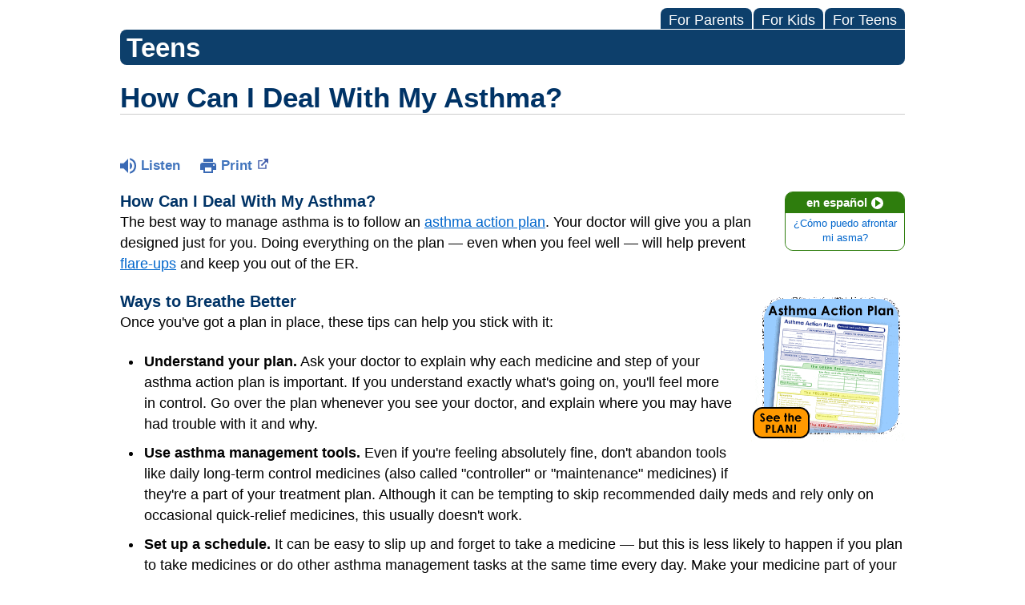

--- FILE ---
content_type: text/html;charset=UTF-8
request_url: https://kidshealth.org/Hackensack/en/teens/asthma-mgmt.html
body_size: 8754
content:
<!doctype html>
				<html lang="en">
			<head>
   <meta http-equiv="Content-Type" content="text/html; charset=UTF-8"><script type="text/javascript">
				window.rsConf = {general: {usePost: true}};
			</script><script>
			window.digitalData = window.digitalData || {};
			window.digitalData = {
					page : {
						language:'english',
						licensee:'Hackensack',
						pageType:'article',
						section:'teens',
						template:'standard',
						title:'How Can I Deal With My Asthma?'
					}
				};
			</script><script src="https://assets.adobedtm.com/60e564f16d33/ac808e2960eb/launch-9661e12d662b.min.js" async="true"></script><script>
					const vimeoDNT = 0; 
				</script>
   <!--Start Ceros Tags-->
   <meta name="kh:pageDescription" content="Asthma is more common these days than it used to be. The good news is it's also a lot easier to manage and control.">
   <meta name="kh:pageKeywords" content="asthma, asma, assmah, teens, adolescents, teen, dealing with asthma, exercise-induced asthma, restrictions, sports and asthma, breathing problems, inhalers, peak flow meters, should teens with asthma exercise, spacers, bronchodilators, smoking, secondhand smoke, asthma management plan, asthma medications, dealing with chronic illnesses, asthma triggers and flares, lung function, talking to the doctor, can't breathe, cant breath, i can't breathe">
   <meta name="kh:pageTitle" content="How Can I Deal With My Asthma?">
   <!--End Ceros Tags-->
   <meta name="description" content="Asthma is more common these days than it used to be. The good news is it's also a lot easier to manage and control.">
   <meta name="robots" content="NOODP">
   <meta name="keywords" content="asthma, asma, assmah, teens, adolescents, teen, dealing with asthma, exercise-induced asthma, restrictions, sports and asthma, breathing problems, inhalers, peak flow meters, should teens with asthma exercise, spacers, bronchodilators, smoking, secondhand smoke, asthma management plan, asthma medications, dealing with chronic illnesses, asthma triggers and flares, lung function, talking to the doctor, can't breathe, cant breath, i can't breathe">
   <meta name="published_date" content="07/17/2025">
   <meta name="notify" content="n">
   <meta name="section" content="teens">
   <meta name="language" content="english">
   <meta name="wrapper_type" content="prePost">
   <meta name="kh_content_type" content="article">
   <meta name="fusionDataSource" content="none">
   <meta name="kh_language" content="english">
   <meta name="kh_section" content="teens">
   <meta name="kh_licensee" content="Hackensack">
   <meta name="viewport" content="width=device-width, initial-scale=1.0, maximum-scale=3.0, user-scalable=yes">
   <meta name="site" content="LICENSEE">
   <link rel="canonical" href="https://kidshealth.org/en/teens/asthma-mgmt.html">
   <link type="text/css" rel="stylesheet" href="/misc/css/reset.css">
   <!--common_templates.xsl-->
   <link type="text/css" rel="stylesheet" href="/misc/css/n00/n00_khcontent_style.css?ts=09:28:26.476-05:00">
   <link type="text/css" rel="stylesheet" href="/misc/css/n00/n00_naked.css?ts=09:28:26.476-05:00">
   <link type="text/css" rel="stylesheet" href="/misc/css/n00/n00_MoTTBox.css?ts=09:28:26.476-05:00">
   <link type="text/css" rel="stylesheet" href="/misc/css/n00/nitro-main.css?ts=09:28:26.476-05:00">
   <link type="text/css" rel="stylesheet" href="/misc/css/n00/n00_art.css?ts=09:28:26.476-05:00">
   <link rel="stylesheet" type="text/css" href="/misc/css/n00/n00_video.css?ts=09:28:26.476-05:00">
   <link type="text/css" rel="stylesheet" href="/licensees/css/style.css">
   <link rel="shortcut icon" href="/images/licensees/favicon.ico">
   <link type="text/css" rel="stylesheet" href="/misc/css/customRS.css">
   <!--[if lte IE 9]>
            <style type="text/css">#categoryHeaderDefaultTeens h1, #categoryHeaderDefaultParents h1, #categoryHeaderDefaultKids h1 { background: url(/images/transparencies/20_black.png) !important;filter: none !important; } </style>
            <![endif]--><!--[if IE 6]>
					<link rel="stylesheet" type="text/css" href="/misc/css/IE6Styles.css" />
				<![endif]--><!--[if IE 7]>
					<link rel="stylesheet" type="text/css" href="/misc/css/IE7Styles.css" />
				<![endif]--><!--[if IE 6]>
					<link rel="stylesheet" type="text/css" href="/misc/css/moreResourcesStylesIE6.css" />
					<![endif]--><!--[if IE 7]>
					<link rel="stylesheet" type="text/css" href="/misc/css/moreResourcesStylesIE7.css" />
					<![endif]--><!--[if IE 6]>
		<link rel="stylesheet" type="text/css" href="/licensees/standard_licensee/css/moreResourcesLicOverrideIE6.css" />
		<![endif]--><!--[if IE 7]>
		<link rel="stylesheet" type="text/css" href="/licensees/standard_licensee/css/moreResourcesLicOverrideIE7.css" />
		<![endif]--><script>
									KHAdLanguage ="en";
									KHAdSection ="teen";
									KHAdCat ="alf_en_teens_asthma-center_treatment_";
									KHAdSubCat = "alf_en_teens_asthma-center_treatment_";
									KHAdTitle ="howcanidealwithmyasthma";
									KHCD = ""; // clinical designation aspect
									KHPCD = ""; // primary clinical designation aspect
									KHAge = ""; // age aspect
									KHGenre = ""; // genre aspect
									KHPCAFull = "pca_en_teens_"; // full gam tag for aspects
									licName = " - Hackensack Meridian Health";
								</script>
   <!--
									gamtags:-
									KHCD: 
									KHPCD: 
									KHAge: 
									KHGenre: 
									Language: en
									Section: teen
									Category: alf_en_teens_asthma-center_treatment_
									Title: howcanidealwithmyasthma
									Full (PCA) Tag: pca_en_teens_--><script src="/misc/javascript/includes/jquery-3.2.1.min.js"> </script><script src="/misc/javascript/includes/jquery.easy-autocomplete.js"> </script><script src="/misc/javascript/srvr/server_month_year.js"> </script><script src="/misc/javascript/kh_headJS_common.js"> </script><script src="/misc/javascript/kh_headJS_desktop.js"> </script>
		

		
	<script>
			var localPrefix = "";
			
		</script><script>
			// comment
			$(document).ready(function() {
			
				var dataSource = '%22typeahead'+$('meta[name="fusionDataSource"]').attr('content')+'ds%22'; // new

				var options = {
					url: function(phrase) {
						if (phrase !== "") {
							thePhrase = phrase;
							return localPrefix+"/suggest?fq=_lw_data_source_s:("+dataSource+")&q="+phrase+"&rows=20&wt=json&omitHeader=true";
						} else {
							return localPrefix+"/suggest?fq=_lw_data_source_s:("+dataSource+")&q=empty&rows=1&wt=json&omitHeader=true";
						}
					},
					requestDelay: 300,
					listLocation: function(data) {
						return data.response.docs;			
					},
					getValue: function(element) {
						if(KHAdLanguage==='en') { 
							var suggLang = 'english';
							}
						else {
							var suggLang = 'spanish';
							}
					
						if(element.kh_language_s===suggLang) {
							return element.kh_value[0];
						}
						else {
							return '';
						}
					},
					list: {
						match: {
							enabled: true
						}
					},
					ajaxSettings: {
						dataType: "json",
						data: {
							dataType: "json"
						}
					},
			
				list: {
					sort: {
						enabled: true
					},
					match: {
						enabled: true
					},
					onClickEvent: function() {
						$('form#searchform').submit();
					},
					onKeyEnterEvent: function() {
						$('form#searchform').submit();
					},
					showAnimation: {
						type: "fade", //normal|slide|fade
						time: 400,
						callback: function() {}
					},
					hideAnimation: {
						type: "slide", //normal|slide|fade
						time: 400,
						callback: function() {}
					},
				},
			};
			
			$("#q").easyAutocomplete(options);
		});
		</script><title>How Can I Deal With My Asthma? (for Teens) - Hackensack Meridian Health</title>
</head><body id="licensee" onload="" class="mouseUser"><!--googleoff:all--><!--[if lte IE 6]><script src="/misc/javascript/ie6Warn/warning2.js"></script><script>window.onload=function(){e("/misc/javascript/ie6Warn/")}</script><![endif]-->
   <div id="skipnavigation"><a id="skippy" class="accessible" href="#thelou">[Skip to Content]</a></div>
		

		
	
		
		<!-- If we have main navigation separated then it will reside here -->
		
	
		

    	
	
   <div id="mainContentContainer" class="kh-article-page">
      <header>
         <div id="rsSearchBrowse">
            <div id="rsBrowse" role="navigation">
               <ul id="licTabs" class="kh-english">
                  <li id="licTabParents" class="licTabWasActive"><button href="javascript:void(0);" onclick="licTabSwitcher('Parents');" id="licTabParentsButton" aria-expanded="false">For Parents</button><div id="licNavParentsLinks" style="display: none">
                        <div class="licNavRow3">
                           <div class="licNavRow3Col1">
                              <ul>
                                 <li><a href="/Hackensack/en/Parents/">Parents Home
                                       </a></li>
                                 <li lang="es"><a href="/Hackensack/es/Parents/">
                                       Para Padres</a></li>
                                 <li><a href="/Hackensack/en/parents/center/az-dictionary.html">A to Z Dictionary</a></li>
                                 <li><a href="/Hackensack/en/parents/center/allergies-center.html">Allergy Center</a></li>
                                 <li><a href="/Hackensack/en/parents/center/asthma-center.html">Asthma</a></li>
                                 <li><a href="/Hackensack/en/parents/center/cancer-center.html">Cancer</a></li>
                                 <li><a href="/Hackensack/en/parents/center/diabetes-center.html">Diabetes</a></li>
                                 <li><a href="/Hackensack/en/parents/medical">Diseases &amp; Conditions</a></li>
                                 <li><a href="/Hackensack/en/parents/system">Doctors &amp; Hospitals</a></li>
                                 <li><a href="/Hackensack/en/parents/emotions">Emotions &amp; Behavior</a></li>
                                 <li><a href="/Hackensack/en/parents/firstaid-safe">First Aid &amp; Safety</a></li>
                                 <li><a href="/Hackensack/en/parents/center/flu-center.html">Flu (Influenza)</a></li>
                                 <li><a href="/Hackensack/en/parents/center/foodallergies-center.html">Food Allergies</a></li>
                                 <li><a href="/Hackensack/en/parents/general">General Health</a></li>
                                 <li><a href="/Hackensack/en/parents/growth">Growth &amp; Development</a></li>
                                 <li><a href="/Hackensack/en/parents/center/heart-health-center.html">Heart Health &amp; Conditions</a></li>
                                 <li><a href="/Hackensack/en/parents/center/homework-help.html">Homework Help Center</a></li>
                                 <li><a href="/Hackensack/en/parents/infections">Infections</a></li>
                                 <li><a href="/Hackensack/en/parents/center/newborn-center.html">Newborn Care</a></li>
                                 <li><a href="/Hackensack/en/parents/center/fitness-nutrition-center.html">Nutrition &amp; Fitness</a></li>
                                 <li><a href="/Hackensack/en/parents/center/play-learn.html">Play &amp; Learn</a></li>
                                 <li><a href="/Hackensack/en/parents/center/pregnancy-center.html">Pregnancy Center</a></li>
                                 <li><a href="/Hackensack/en/parents/center/preventing-premature-birth.html">Preventing Premature Birth</a></li>
                                 <li><a href="/Hackensack/en/parents/question">Q&amp;A</a></li>
                                 <li><a href="/Hackensack/en/parents/positive">School &amp; Family Life</a></li>
                                 <li><a href="/Hackensack/en/parents/center/sports-center.html">Sports Medicine</a></li>
                              </ul>
                           </div>
                           <div class="clear"> </div>
                        </div>
                     </div>
                  </li>
                  <li id="licTabKids" class="licTabWasActive"><button href="javascript:void(0);" onclick="licTabSwitcher('Kids');" id="licTabKidsButton" aria-expanded="false">For Kids</button><div id="licNavKidsLinks" style="display: none">
                        <div class="licNavRow3">
                           <div class="licNavRow3Col1">
                              <ul>
                                 <li><a href="/Hackensack/en/Kids/">Kids Home
                                       </a></li>
                                 <li lang="es"><a href="/Hackensack/es/Kids/">
                                       Para Niños</a></li>
                                 <li><a href="/Hackensack/en/kids/center/asthma-center.html">Asthma</a></li>
                                 <li><a href="/Hackensack/en/kids/center/cancer-center.html">Cancer</a></li>
                                 <li><a href="/Hackensack/en/kids/center/diabetes-center.html">Diabetes</a></li>
                                 <li><a href="/Hackensack/en/kids/feeling">Feelings</a></li>
                                 <li><a href="/Hackensack/en/kids/feel-better">Getting Help</a></li>
                                 <li><a href="/Hackensack/en/kids/health-problems">Health Problems</a></li>
                                 <li><a href="/Hackensack/en/kids/the-heart">Heart Center</a></li>
                                 <li><a href="/Hackensack/en/kids/center/homework.html">Homework Help</a></li>
                                 <li><a href="/Hackensack/en/kids/center/htbw-main-page.html">How the Body Works</a></li>
                                 <li><a href="/Hackensack/en/kids/ill-injure">Illnesses &amp; Injuries</a></li>
                                 <li><a href="/Hackensack/en/kids/center/fitness-nutrition-center.html">Nutrition &amp; Fitness</a></li>
                                 <li><a href="/Hackensack/en/kids/grow">Puberty &amp; Growing Up</a></li>
                                 <li><a href="/Hackensack/en/kids/talk">Q&amp;A</a></li>
                                 <li><a href="/Hackensack/en/kids/recipes">Recipes &amp; Cooking</a></li>
                                 <li><a href="/Hackensack/en/kids/stay-healthy">Staying Healthy</a></li>
                                 <li><a href="/Hackensack/en/kids/stay-safe">Staying Safe</a></li>
                                 <li><a href="/Hackensack/en/kids/center/relax-center.html">Stress &amp; Coping</a></li>
                                 <li><a href="/Hackensack/en/kids/videos">Videos</a></li>
                              </ul>
                           </div>
                           <div class="clear"> </div>
                        </div>
                     </div>
                  </li>
                  <li id="licTabTeens" class="licTabWasActive"><button href="javascript:void(0);" onclick="licTabSwitcher('Teens');" id="licTabTeensButton" aria-expanded="false">For Teens</button><div id="licNavTeensLinks" style="display: none">
                        <div class="licNavRow3">
                           <div class="licNavRow3Col1">
                              <ul>
                                 <li><a href="/Hackensack/en/Teens/">Teens Home
                                       </a></li>
                                 <li lang="es"><a href="/Hackensack/es/Teens/">
                                       Para Adolescentes</a></li>
                                 <li><a href="/Hackensack/en/teens/center/asthma-center.html">Asthma</a></li>
                                 <li><a href="/Hackensack/en/teens/center/best-self-center.html">Be Your Best Self</a></li>
                                 <li><a href="/Hackensack/en/teens/your-body">Body &amp; Skin Care</a></li>
                                 <li><a href="/Hackensack/en/teens/center/cancer-center.html">Cancer</a></li>
                                 <li><a href="/Hackensack/en/teens/center/diabetes-center.html">Diabetes</a></li>
                                 <li><a href="/Hackensack/en/teens/diseases-conditions">Diseases &amp; Conditions</a></li>
                                 <li><a href="/Hackensack/en/teens/drug-alcohol">Drugs &amp; Alcohol</a></li>
                                 <li><a href="/Hackensack/en/teens/center/flu-center.html">Flu (Influenza)</a></li>
                                 <li><a href="/Hackensack/en/teens/center/homework-help.html">Homework Help</a></li>
                                 <li><a href="/Hackensack/en/teens/infections">Infections</a></li>
                                 <li><a href="/Hackensack/en/teens/center/weight-management.html">Managing Your Weight</a></li>
                                 <li><a href="/Hackensack/en/teens/center/medical-care-center.html">Medical Care 101</a></li>
                                 <li><a href="/Hackensack/en/teens/your-mind">Mental Health</a></li>
                                 <li><a href="/Hackensack/en/teens/center/fitness-nutrition-center.html">Nutrition &amp; Fitness</a></li>
                                 <li><a href="/Hackensack/en/teens/expert">Q&amp;A</a></li>
                                 <li><a href="/Hackensack/en/teens/safety">Safety &amp; First Aid</a></li>
                                 <li><a href="/Hackensack/en/teens/school-jobs">School, Jobs, &amp; Friends</a></li>
                                 <li><a href="/Hackensack/en/teens/sexual-health">Sexual Health</a></li>
                                 <li><a href="/Hackensack/en/teens/center/sports-center.html">Sports Medicine</a></li>
                                 <li><a href="/Hackensack/en/teens/center/stress-center.html">Stress &amp; Coping</a></li>
                              </ul>
                           </div>
                           <div class="clear"> </div>
                        </div>
                     </div>
                  </li>
               </ul>
            </div>
            <div id="rsSearch">
               <div id="rsSectionLabel">teens</div> </div>
         </div>
      <script>NS_CSM_td=841308786;NS_CSM_pd=275116665;NS_CSM_u="/clm10";NS_CSM_col="AAAAAAXYMr6ZR5sqiEnS/HFu7ffwohUH6IP0IMEL1ZNEVxgEVhMKbRRXi+YcT+eszqN5fUU=";</script><script type="text/javascript">function sendTimingInfoInit(){setTimeout(sendTimingInfo,0)}function sendTimingInfo(){var wp=window.performance;if(wp){var c1,c2,t;c1=wp.timing;if(c1){var cm={};cm.ns=c1.navigationStart;if((t=c1.unloadEventStart)>0)cm.us=t;if((t=c1.unloadEventEnd)>0)cm.ue=t;if((t=c1.redirectStart)>0)cm.rs=t;if((t=c1.redirectEnd)>0)cm.re=t;cm.fs=c1.fetchStart;cm.dls=c1.domainLookupStart;cm.dle=c1.domainLookupEnd;cm.cs=c1.connectStart;cm.ce=c1.connectEnd;if((t=c1.secureConnectionStart)>0)cm.scs=t;cm.rqs=c1.requestStart;cm.rss=c1.responseStart;cm.rse=c1.responseEnd;cm.dl=c1.domLoading;cm.di=c1.domInteractive;cm.dcls=c1.domContentLoadedEventStart;cm.dcle=c1.domContentLoadedEventEnd;cm.dc=c1.domComplete;if((t=c1.loadEventStart)>0)cm.ls=t;if((t=c1.loadEventEnd)>0)cm.le=t;cm.tid=NS_CSM_td;cm.pid=NS_CSM_pd;cm.ac=NS_CSM_col;var xhttp=new XMLHttpRequest();if(xhttp){var JSON=JSON||{};JSON.stringify=JSON.stringify||function(ob){var t=typeof(ob);if(t!="object"||ob===null){if(t=="string")ob='"'+ob+'"';return String(ob);}else{var n,v,json=[],arr=(ob&&ob.constructor==Array);for(n in ob){v=ob[n];t=typeof(v);if(t=="string")v='"'+v+'"';else if(t=="object"&&v!==null)v=JSON.stringify(v);json.push((arr?"":'"'+n+'":')+String(v));}return(arr?"[":"{")+String(json)+(arr?"]":"}");}};xhttp.open("POST",NS_CSM_u,true);xhttp.send(JSON.stringify(cm));}}}}if(window.addEventListener)window.addEventListener("load",sendTimingInfoInit,false);else if(window.attachEvent)window.attachEvent("onload",sendTimingInfoInit);else window.onload=sendTimingInfoInit;</script></header>
      <div id="thelou" tabindex="-1"> </div><main id="khLicMain" aria-label="KidsHealth Library">
      <div id="khContentHeading" class="ar licH">
         <h1>How Can I Deal With My Asthma?</h1>
      </div>
      <div class="clearBox">&#160;</div>
      <div id="khcontent">
         <div id="xp1"> </div><br clear="all" style="width: 0; height: 0; line-height: 0; font-size: 0;"><div id="khcontent_article" lang="en-us">
            <div id="NavigatePage1">
               <div id="whichRead_1"><span class="ISI_MESSAGE"><!--									
										The following article is brought to you by HackensackMeridianHealth.
									--></span><div id="kh_topButts">
                     <div class="rs_skip rs_skip_en rsbtn_kidshealth rs_preserve" id="readspeaker_button1"><script>
							var theRSURL = (escape(document.location.href));
							var rsAudioTitle = document.title.replace(/ |\'|\?/g,"_");
							var whichReadPage = 1;
							
									var doesItGotFlash = '';
								
							makeTheRSLinkEN();
							var readSpeakerDownloadLink = "//app-na.readspeaker.com/cgi-bin/rsent?customerid=5202&amp;lang=en_us&amp;voice=Kate&amp;speed=100&amp;readid=khcontent_article&amp;url="+theRSURL+"&amp;audiofilename=KidsHealth_"+rsAudioTitle+"";
						</script></div><a id="kh_topPFV" class="rs_skip rs_preserve" href="/Hackensack/en/teens/asthma-mgmt.html?view=ptr" rel="nofollow" onclick="printWindow(this.href); return false;" title="This link will open in a new window.">Print<span class="newWindowIcon_leftSpace"> </span></a></div>
                  <!--googleoff:all-->
                  <div id="languagePairLink" class="rs_skip"><a href="/Hackensack/es/teens/asthma-mgmt.html"><span class="pairedURLHead" lang="es">en español<img src="/images/n00/icons/langPairArrow.svg" alt=""></span><span class="pairedURLBody" lang="es">¿Cómo puedo afrontar mi asma?</span></a></div>
                  <!--googleon:all--><div class="rte-image"><!--<sly data-sly-test.buttonBorder="khb-noborder"></sly> --><h3>How Can I Deal With My Asthma?</h3><p>The best way to manage asthma is to follow an <a href="/Hackensack/en/teens/a-action-plan.html">asthma action plan</a>. Your doctor will give you a plan designed just for you. Doing everything on the plan — even when you feel well — will help prevent <a href="/Hackensack/en/teens/asthma-flare-up.html">flare-ups</a> and keep you out of the ER.</p><p><a target="_blank" href="/Hackensack/en/teens/action-plan-sheet.html"><img class="right" src="/content/dam/kidshealth/en/buttons/asthmaActionPlan_enBT.gif" alt="Asthma Action Plan" /></a></p><h3>Ways to Breathe Better</h3><p>Once you've got a plan in place, these tips can help you stick with it:</p><ul class="kh_longline_list"><li><strong>Understand your plan.</strong> Ask your doctor to explain why each medicine and step of your asthma action plan is important. If you understand exactly what's going on, you'll feel more in control. Go over the plan whenever you see your doctor, and explain where you may have had trouble with it and why.</li><li><strong>Use asthma management tools.</strong> Even if you're feeling absolutely fine, don't abandon tools like daily long-term control medicines (also called "controller" or "maintenance" medicines) if they're a part of your treatment plan. Although it can be tempting to skip recommended daily meds and rely only on occasional quick-relief medicines, this usually doesn't work.</li><li><strong>Set up a schedule.</strong> It can be easy to slip up and forget to take a medicine — but this is less likely to happen if you plan to take medicines or do other asthma management tasks at the same time every day. Make your medicine part of your daily routine, like brushing your teeth.</li><li><strong>Don't smoke.</strong>&nbsp;Talk to your parent or a doctor about how to quit if you smoke. If your friends smoke, don't stand nearby when they light up because <a href="/Hackensack/en/teens/secondhand-smoke.html">secondhand smoke</a> is a common trigger of asthma attacks. If someone in your family smokes, talk with him or her about quitting.</li><li><strong>Control your environment.</strong> Environmental triggers, such as dust mites and pet dander, can be hazardous if you have asthma. If you have pets, keep Fido or Fluffy out of your room. Also, try to keep your room dust free by cleaning it regularly, and talk to your doctor about using special mattress and pillow covers.</li><li><strong>Get a flu shot every year.</strong> Health officials recommend that all kids and teens get a <a href="/Hackensack/en/teens/flu-shot.html">flu shot</a>. Flu shots are particularly important for people with asthma. When someone with asthma catches the flu, he or she has a higher chance of developing a more serious illness.</li><li><strong>Find a sport or activity that works for you.</strong> Some <a href="/Hackensack/en/teens/asthma-sports.html">sports</a>, such as swimming and baseball, are less likely to trigger asthma flare-ups. But many athletes have found that with proper training and medicine, they can play any sport they want — even endurance or <a class="kh_anchor">cold-weather sports</a>. Sports can boost your mood, and that's a great help for those times when you may feel frustrated about having asthma.</li></ul><p>Using a management plan to deal with asthma is good for more than your health. Getting used to following an asthma action plan can give you the discipline to stick with a plan and succeed in other areas of life as well.</p></div>
                  <div id="reviewerBox">
                     <div id="reviewedBy">Medically reviewed by: Elana Pearl Ben-Joseph, MD</div>
                     <div id="reviewedDate">Date reviewed: May 2017</div>
                  </div><span class="ISI_MESSAGE"><!--Thank you for listening to this KidsHealth audio cast. The information you heard, is for educational purposes only. If you need medical advice, diagnoses, or treatment, consult your doctor. This audio cast is Copyrighted by KidsHealth. All rights are reserved.--></span></div>
            </div>
         </div>
      </div>
      <!--googleoff:all-->
      <div id="relatedBoxParents" class="t1 ">
         <div id="navTabs">
            <ul id="navTabsPKT" role="tablist" aria-labelledby="moreOnThisTopicHeader">
               <li role="presentation" class="current" id="PKTtabTeens"><button class="PKTJSTButton" role="tab" id="teens_tab" aria-controls="relatedArticlesListTeens" aria-selected="true" tabindex="0"><span>for Teens</span></button></li>
            </ul>
         </div>
         <div id="mainBar"> </div>
         <div id="mrLinks">
            <h2 id="moreOnThisTopicHeader">MORE ON THIS TOPIC</h2>
            <ul id="relatedArticlesListTeens" role="tabpanel" aria-labelledby="teens_tab">
               <li><a href="/Hackensack/en/teens/center/asthma-center.html">Asthma (Topic Center)</a></li>
               <li><a href="/Hackensack/en/teens/asthma-homes.html">Asthma-Safe Homes</a></li>
               <li><a href="/Hackensack/en/teens/asthma-triggers.html">Dealing With Asthma Triggers</a></li>
               <li><a href="/Hackensack/en/teens/weather-asthma.html">Can the Weather Affect Asthma?</a></li>
               <li><a href="/Hackensack/en/teens/asthma-flare-up.html">Dealing With an Asthma Flare-Up</a></li>
               <li><a href="/Hackensack/en/teens/asthma.html">Asthma</a></li> </ul>
         </div>
         <div id="boxBreaker"> </div>
         <div id="zeroTester"> </div>
         <div id="relatedButtonsHolder">
            <div id="relatedButtonsBoth">
               <ul>
                  <li id="relatedPrinterButton"><a href="/Hackensack/en/teens/asthma-mgmt.html?view=ptr" rel="nofollow" onclick="printWindow(this.href); return false;" title="This link will open in a new window.">Print<span class="newWindowIcon_leftSpace"> </span></a></li>
                  <li id="relatedEmailFriendButton"><a rel="nofollow" href="/Hackensack/en/teens/asthma-mgmt.html?view=emailto" target="_blank" title="This link will open in a new window.">Send to a Friend<span class="newWindowIcon_leftSpace"> </span></a></li>
               </ul>
            </div>
         </div><br clear="all"></div><br clear="all"><script>window.onload=setVars('');PKTChoose(0,0,6,0);</script></main>
      <footer>
         <div id="kh_lic_footer">
            <nav aria-label="Content info">
               <ul id="kh_lic_footer_links">
                  <li><a href="/Hackensack/en/teens/editorial-policy-licensee.html">Editorial Policy</a></li>
                  <li><a href="/Hackensack/en/teens/policy-licensees.html">KidsHealth Privacy Policy &amp; Terms of Use</a></li>
                  <li><a href="/Hackensack/en/teens/copyright.html">Copyright</a></li>
               </ul>
            </nav>
            <div id="kh_lic_footer_legalease">
               <p><img lang="en" alt="A TeensHealth Education Partner" src="/images/n00/logos/THeduPartner3.svg">
                  Note: All information is for educational purposes only. For specific medical advice,
                  diagnoses, and treatment, consult your doctor.
                  </p>
               <p>&#169;&#160;1995-<script>document.write(KHcopyDate);</script> The Nemours Foundation. KidsHealth&#174; is a registered trademark of The Nemours Foundation. All rights reserved.</p>
               <div class="imageDisclaimer">
                  <p>
                     Images sourced by The Nemours Foundation and Getty Images.
                     </p>
               </div>
            </div>
         </div>
      </footer>
   </div>
		

		
	<script src="/misc/javascript/n00/nitro-main.js"></script><script src="/misc/javascript/n00/n00_art.js"></script><script src="/misc/javascript/kh_footJS_common.js"> </script><script src="/misc/javascript/kh_footJS_desktop.js"> </script><script>


			var kidsHealthSearchHandler = "/Hackensack/en/teens/"; // KidsHealth custom search handler
			var kidsHealthLicID = "508";
		</script><script>
			function downloadJSAtOnload(deferredScriptPath) {
				var element = document.createElement('script');
				element.src = deferredScriptPath;
				document.body.appendChild(element);
			}
			if (window.addEventListener) {
				window.addEventListener('load', downloadJSAtOnload('/misc/javascript/kh_deferredJS.js'), false);
			}
			else if (window.attachEvent) {
				window.attachEvent('onload', downloadJSAtOnload('/misc/javascript/kh_deferredJS.js'), false);
			}
			else {
				window.onload = downloadJSAtOnload('/misc/javascript/kh_deferredJS.js');
			}
		</script><script>
			textSizer('1');
		</script><script>
				// Define variables for ReadSpeaker
				theRSURL = (escape(document.location.href));
				rsAudioTitle = document.title.replace(/ |\'|\?/g,"_");
				RSLanguage="en_us";</script><script src="//f1-na.readspeaker.com/script/5202/ReadSpeaker.js?pids=embhl"> </script><div id="ariaAnnouncements" aria-live="polite" tabindex="-1" style="visibility: hidden; width: 1px; height: 1px;"> </div>
   <!--googleon:all--></body></html>

--- FILE ---
content_type: text/css
request_url: https://kidshealth.org/misc/css/n00/n00_khcontent_style.css?ts=09:28:26.476-05:00
body_size: 3775
content:
html {
	font-size: 62.5%;
}
body {
	font-family: Helvetica, Arial, sans-serif;
	line-height: 1.5;
}
/* Links */
#khcontent a {
	color: #06c;
	text-decoration: underline;
	cursor: pointer;
}

#khcontent a:hover, #khcontent a:focus {
	text-decoration: none;
}

#khcontent a.kh_anchor, #khcontent a.kh_anchor:hover, #khcontent a.kh_anchor:focus {
	color: initial;
	text-decoration: none;
	cursor: text;
}

p.kh-btn-general a.kh_anchor {
	display: none !important;
}

#languagePairLink a {
	float: right;
	width: 15rem;
	text-align: left !important;
	margin-left: 1rem;
	margin-bottom: 1rem;
	border-radius: 10px;
	font-size: 1rem;
	display: block;/* margin-top: 60px */
	border: 1px solid #2e7d0d;
	color: #06c !important;
	text-decoration: none;
}

#languagePairLink a span.pairedURLHead {
	display: block;
	border-radius: 8px 8px 0 0;
	padding: 5px 0 6px 0;
	background: #2e7d0d;
	font-weight: bold;
	word-wrap: break-word;
	color: #fff;
	text-align: center;
	line-height: 15px;
	font-size: 1.5rem;
}

#languagePairLink a img {
	margin-left: 5px;
	margin-bottom: -3px;
}

#languagePairLink a span.pairedURLBody {
	padding: 4px 8px 6px 8px !important;
	background: #fff;
	display: block;
	border-radius: 0 0 10px 10px;
	text-decoration: none !important;
	font-size: 1.25rem;
	text-align: center;
}

#languagePairLink a span.pairedURLHead:hover {
	background: #26650b;
}

#languagePairLink a:hover {
	text-decoration: underline;
}

/* Headings */
#khContentHeading h1 {
	font-size: 3.5rem;
	border-bottom: 1px solid #ccc !important;
	width: 100%;
	display: block;
	margin-top: 2rem;
	margin-bottom: 1rem;
	color: #036;
	line-height: 1.175 !important;
}

#khcontent h2, #khcontent h3, #khcontent h4, #khcontent h5 {
	color: #036;
	line-height: 1.25;
}

#khcontent h2 {
	font-size: 3rem;
}

#khcontent h3 {
	font-size: 2rem;
}

#khcontent h4 {
	font-size: 1.8rem;
} 

#khcontent h5 {
	font-size: 1.8rem;
}

/* Content */
#khcontent {
	line-height: 1.5 !important;
	font-size: 1.75rem;
	font-weight: 100;
	text-align: left;
}

#khcontent p {
	line-height: 1.5 !important;
	margin-bottom: 2.25rem;
	font-size: 1.75rem;
	font-weight: 100;
}

#khcontent ul, #khcontent ol {
	font-size: 1.75rem;
	margin-left: 2.75rem !important;
	margin-bottom: 2.25rem !important;
	font-weight: 100;
    padding-left: 0 !important;
}

#khcontent ol {
	list-style-type: decimal;
}

#khcontent ol li ol {
	list-style-type: lower-alpha;
}

#khcontent ol li ol li ol {
	list-style-type: lower-roman;
}

#khcontent ul {
	list-style-type: disc;
}

#khcontent ul li, #khcontent ol li {
	padding-left: 0.25rem;
}

#khcontent ul li ul {
	list-style-type: circle;
	margin-top: 1rem !important;
	margin-bottom: 0 !important;
}

#khcontent ul li ul li ul {
	list-style-type: square;
}

#khcontent ul.kh_longline_list li, #khcontent ol.kh_longline_list li {
	margin-bottom: 1rem;
}



#khcontent img.right {
	float: right;
	margin-left: 1rem;
	margin-bottom: 1rem;
}

#khcontent img.left {
	float: left;
	margin-right: 1rem;
	margin-bottom: 1rem;
}

#khcontent_article {
	position: relative;
}

#khcontent_article strong {
	font-weight: 600;
}

/* Videos etc */
.kh-video-player {
	margin: 2.5rem 0 3rem 0;
}

/* xTras */

#reviewerBox {
	font-size: 1.75rem;
}



#subCatBox {
	background: #ebeff3;
	padding: .5rem;
	border: 1px solid #ccc;
	border-radius: 6px;
	margin-top: 2rem;
}

button#subCatHeaderLink {
	background: transparent;
	color: #3963af;
	font-size: 1.8rem;
	cursor: pointer;
	position: relative;
	padding-left: 2rem;
	border: 0 none;
	width: 100%;
	text-align: left;
}

button#subCatHeaderLink.subCatClosed:before {
	content: '\25b6\FE0E';
	position: absolute;
	display: inline-block;
	padding-right: .5rem;
	font-size: 1.25rem;
	left: 3px;
	top: 2px;
}

button#subCatHeaderLink.subCatOpen:before {
	content: '\25bC\FE0E';
	position: absolute;
	display: inline-block;
	padding-right: 0.5rem;
	font-size: 1.25rem;
	left: 3px;
	top: 3px;

}

ul#subCatLinks {
	font-size: 1rem;
	list-style-type: disc;
	margin-left: 4.25rem;
	margin-top: 1rem;
	color: #06c;

}

ul#subCatLinks li {
	margin-bottom: 1rem;
	font-size: 1.5rem
}

ul#subCatLinks li a {
	color: #06c;
	text-decoration: none;
}

ul#subCatLinks li a:hover, ul#subCatLinks li a:focus {
	text-decoration: underline;
}

ul#subCatLinks li img {
	display: none;
}

/* Search Results */

#kh_content #kh_searched_for {
	font-size: 2rem;
	font-weight: 100;
}

#kh_searched_for span.boldText {
	font-weight: 400;
}

#kh_search_results {
	font-size: 1.75rem;
}

#lic_search_results a {
	text-decoration: none;
	color: #06c;	
}

#lic_search_results a:hover, #lic_search_results a:focus {
	text-decoration: underline;
}

div.pagination {
	display: flex;
	justify-content: space-between;
	margin: 2rem 0;
}

div.pagination .paginationCount {

}

div.pagination .previous {
	background: initial;
}

div.pagination .previous:before {
	content: '\25c2\FE0E';
	color: #06c;
	padding-right: .5rem;
}

div.pagination .paginationCount {

}

div.pagination .next {
	background: initial;
}

div.pagination .next:after {
	content: '\25b8\FE0E';
	color: #06c;
	padding-left: .5rem;
}

ul#searchResults {
	list-style-type: none;
	margin: 0;
	padding: 0;
}

ul#searchResults li {
	margin-bottom: 2rem;
}

ul#searchResults li h2 {
	line-height: 1.4;
	padding: 0;
	margin: 0;
	line-height: 0;
}

ul#searchResults li h2 a {
	font-size: 2rem;
	line-height: 1.25;
	display: inline-block;
	amargin-bottom: -1rem !important;
	margin-right: .75rem;
	
}

ul#searchResults li h2 span {
	font-size: 1.5rem;
	font-weight: 100;
	line-height: 1.25;
	display: inline-block;
}

ul#searchResults li br.importantBR {
	display: none;
}

ul#searchResults li p {
	
}



/* Categories */
#khcontent_category {
	position: relative;
}
button.medicationsExpand, button.medicationsExpanded {
	background: #fff;
	color: #06c;
	font-size: 1.8rem;
	font-weight: bold;
	cursor: pointer;
	margin-left: 3rem;
	text-align: left;
	border: 0 none;
	line-height: 1.2;
	margin-top: 0 !important;
}

button.medicationsExpand:hover, button.medicationsExpand:focus, button.medicationsExpanded:hover, button.medicationsExpand:focus {
	color: #06c;
}

button.medicationsExpand:before, button.medicationsExpanded:before {
    position: absolute;
    left: 0;
    font-family: 'courier new', courier, monospace;
    border: 1px solid;
    width: 2rem;
    text-align: center;
    line-height: 1.2;
    height: 2rem;
}

button.medicationsExpand:before {
	content: '+';

}

button.medicationsExpanded:before {
	content: '-';

}

#khcontent_category ul.medicationsBrandsList {
	list-style-type: none;
	margin-left: 3.14rem;
	margin-bottom: 0;
	margin-top: .5rem;
}

#khcontent_category ul.medicationsBrandsList li {
	background-image: url([data-uri]);
	background-repeat: no-repeat;
	background-size: 1rem;
	padding-left: 1.5rem;
	background-position: 0 6px;
	padding-bottom: 1rem;
}

#khcontent_category ul.medicationsBrandsList li a {
	text-decoration: none;
}

#khcontent_category ul.medicationsBrandsList li a:hover, #khcontent_category ul.medicationsBrandsList li a:focus {
	text-decoration: underline;
}

/* added CSS for two-png print method */
/* BWWT 2 images - screen version... */



.printableScreen img {
	width: 420px;
	height: 640px;
	display: block;
	border: 0 none;
}

.printableScreen {
	text-align: center;
}

.printablePrint img {
	display: none;
}

.instructionSheetScreen img {
	width: 494px;
	height: 640px;
	display: block;
	border: 0 none;
}

.instructionSheetScreen {
	width: 494px;
	margin: 0 auto;
}

#khcontent .instructionSheetScreen {
	width: 494px;
	margin: 0 auto;
}

.instructionSheetPrint img {
	display: none;
}


/* Branded wide width styles brought to bottom of CSS but still retain styles from old world as well as new */
/* BWW */
#branded_wide_width {
	width: 640px;
	font: normal normal normal 12px 'Montserrat', Helvetica, Arial, sans-serif;
	color: #000;
	margin: 0 auto;
	text-align: center;
}

#brandedFooter {
	position: relative;
}

#branded_wide_width #brandedFooter {
	clear:  both;
}

#brandedFooter .imageDisclaimer {

}

#brandedFooter .imageDisclaimer p {
	margin-bottom: 10px;
}

#nemours_branded_footer p {
	text-align: left;
	line-height: 1.35;
	font-size: 11px;
	margin-bottom: 8px;
	padding: 0;
	margin-top: 0;
}



#licensee_branded_footer {
	text-align: left;
	clear: both;
	padding-top: 10px !important;
	border-top: 1px solid #bbb;
	display: flex;
	justify-content: space-between;
	align-items: self-start;
}

#licensee_branded_footer img {
	
}

#lbf_image {

}

#lbf_text {
	text-align: right;
}

#licensee_branded_footer h3 {
	font: normal normal bold 13.5px/normal 'Montserrat', Helvetica, Arial, sans-serif;
	color: #000;
	border: 0 none;
	padding: 0 0 0 0;
	margin-top: 0;
	margin-bottom: 4px;
}

#licensee_branded_footer p {
	font-size: 11.75px;
	font-family: 'Montserrat', Helvetica, Arial, sans-serif;
	margin-top: 0;
	margin-bottom: 4px;
}

#licensee_branded_footer img {
	
}

.hideFromPrinter a {
	font-size: 14px;
	margin: 0;
	padding: 0;
	float: right;
	display: block;
	z-index: 10;
	cursor: pointer;
	position: relative;
	line-height: 1;
}

@media screen and (max-width: 680px) {
	#branded_wide_width {
		width: 100%;
		padding: 10px;
		box-sizing: border-box;
	}

	#khcontent .instructionSheetScreen, #khcontent .instructionSheetScreen img {
		width: 100%;
		height: auto;
	}
}

@media screen and (max-width: 430px) {
	#licensee_branded_footer {
		flex-direction: column;
		justify-content: space-around;
		text-align: center;
	}
	
	#lbf_text, #lbf_image {
		width: 100%;
		text-align: center;
	}

	.hideFromPrinter a {
		float: none;
		margin-top: 10px;
	}
}

/* WCAG */
.hideOffScreen, #skipnavigation a {
	position: absolute;
	top: -180701px;
	left: 0;
	padding: 6px;
	z-index: 1000;
}

.keyboardUser #skipnavigation a:focus {
	position: absolute;
	top: 0;
	left: 0;
	outline: 0;
	font-size: 20px;
/* 	padding: 4px 8px;
	border: 3px dotted black; */
	background-color: white;
}

@keyframes khFocusIn {
  from { 
	outline-offset: 18px;
	outline: 10px dotted #000 !important;
	box-shadow: 0px 0px 2px 2px #fff !important;
	}
  to   { 
	outline: 3px dotted #000 !important;
	outline-offset: 5px;
	box-shadow: 0px 0px 2px 2px #fff !important;
  }
}

@keyframes khFocusInTight {
  from { 
	outline-offset: 18px;
	outline: 10px dotted #000 !important;
	box-shadow: 0px 0px 2px 2px #fff !important;
	}
  to   { 
	outline: 3px dotted #000 !important;
	outline-offset: 0px;
	box-shadow: 0px 0px 2px 2px #fff !important;
  }
}

.keyboardUser div#thelou:focus {
    outline: none !important;
    border: none !important;
    box-shadow: none !important;
    animation: none;
}

.keyboardUser a:focus, 
.keyboardUser button:focus,
.keyboardUser .khad-button:focus,

.keyboardUser .accButt:focus {
    animation: khFocusIn .4s;
    outline: 2px dashed #000 !important;
	outline-offset: 5px;
    border-radius: 2px;
	box-shadow: 0px 0px 2px 2px #fff !important;
	animation: khFocusIn .4s;
}

.keyboardUser .rotPlayPause:focus,
.keyboardUser .rotatorDot:focus {
    animation: khFocusIn .4s;
    outline: 2px dashed #000 !important;
	outline-offset: 5px;
	box-shadow: 0px 0px 2px 2px #fff !important;
	animation: khFocusIn .4s;
	border-radius: 100%;
}

.keyboardUser #khcontent_article a:focus :not('img') {
    display: block !important;
    animation: khFocusIn .4s;
    outline: 2px dotted black !important;
	outline-offset: 5px;
	box-shadow: 0px 0px 2px 2px #fff !important;
    border-radius: 2px;
    position: relative;
}

.keyboardUser .rsbtn_play:focus {
	pdadding: 12px 4px 0 4px;
}

.keyboardUser .PKTJSTButton:focus, 
.keyboardUser ul#licTabs li button:focus {
	outline: 2px dotted black ;
	outline-offset: 0px;
	box-shadow: 0px 0px 2px 2px #fff;
	animation: khFocusInTight .4s;
}

.keyboardUser input:focus {
	outline: 2px dotted black ;
	outline-offset: 1px ;
	box-shadow: 0px 0px 2px 2px #fff ;
	animation: khFocusIn .4s ;
}

.keyboardUser #rtPrev:focus, 
.keyboardUser #rtNext:focus {
	-webkit-box-shadow: 0px 0px 15px -6px rgba(0,0,0,0.75) !important;
    -moz-box-shadow: 0px 0px 15px -6px rgba(0,0,0,0.75) !important;
    box-shadow: 0px 0px 15px -6px rgba(0,0,0,0.75) !important;
}

#mrLinks ul li {
	margin: 4px 0;
}

@media screen and (max-width: 800px) {
	#kh_search_results {
		font-size: 1.5rem;
	}
	ul#searchResults li h2 {
		line-height: 1.4;
		line-height: 0;
	}

	ul#searchResults li h2 a {
		font-size: 1.6rem;
		line-height: 1.25;
		margin-right: .5rem;

	}

	ul#searchResults li h2 span {
		font-size: 1.25rem;
	}

	ul#searchResults li p {
		font-size: 1.6rem
	}

	
}

@media screen and (max-width: 360px) {
	.pagination {
		line-height: 0;
		padding-top: 1rem;
		padding-bottom: 2rem;
	}
	.paginationCount {
		font-size: 1.25rem;
	}
}



--- FILE ---
content_type: application/javascript
request_url: https://kidshealth.org/misc/javascript/n00/nitro-main.js
body_size: 3854
content:
(function(){function r(e,n,t){function o(i,f){if(!n[i]){if(!e[i]){var c="function"==typeof require&&require;if(!f&&c)return c(i,!0);if(u)return u(i,!0);var a=new Error("Cannot find module '"+i+"'");throw a.code="MODULE_NOT_FOUND",a}var p=n[i]={exports:{}};e[i][0].call(p.exports,function(r){var n=e[i][1][r];return o(n||r)},p,p.exports,r,e,n,t)}return n[i].exports}for(var u="function"==typeof require&&require,i=0;i<t.length;i++)o(t[i]);return o}return r})()({1:[function(require,module,exports){
"use strict";

Object.defineProperty(exports, "__esModule", {
  value: true
});
exports.Component = void 0;

function _classCallCheck(instance, Constructor) { if (!(instance instanceof Constructor)) { throw new TypeError("Cannot call a class as a function"); } }

function _defineProperties(target, props) { for (var i = 0; i < props.length; i++) { var descriptor = props[i]; descriptor.enumerable = descriptor.enumerable || false; descriptor.configurable = true; if ("value" in descriptor) descriptor.writable = true; Object.defineProperty(target, descriptor.key, descriptor); } }

function _createClass(Constructor, protoProps, staticProps) { if (protoProps) _defineProperties(Constructor.prototype, protoProps); if (staticProps) _defineProperties(Constructor, staticProps); return Constructor; }

var Component = /*#__PURE__*/function () {
  function Component(componentClass) {
    _classCallCheck(this, Component);

    this.componentClass = componentClass;
  }

  _createClass(Component, [{
    key: "exists",
    value: function exists() {
      return !!document.querySelector(".".concat(this.componentClass));
    }
  }]);

  return Component;
}();

exports.Component = Component;

},{}],2:[function(require,module,exports){
"use strict";

Object.defineProperty(exports, "__esModule", {
  value: true
});
exports.VideoPlayer = void 0;

var _component = require("../component");

var _videoPlaylist = require("./video-playlist");

function _typeof(obj) { "@babel/helpers - typeof"; if (typeof Symbol === "function" && typeof Symbol.iterator === "symbol") { _typeof = function _typeof(obj) { return typeof obj; }; } else { _typeof = function _typeof(obj) { return obj && typeof Symbol === "function" && obj.constructor === Symbol && obj !== Symbol.prototype ? "symbol" : typeof obj; }; } return _typeof(obj); }

function _classCallCheck(instance, Constructor) { if (!(instance instanceof Constructor)) { throw new TypeError("Cannot call a class as a function"); } }

function _defineProperties(target, props) { for (var i = 0; i < props.length; i++) { var descriptor = props[i]; descriptor.enumerable = descriptor.enumerable || false; descriptor.configurable = true; if ("value" in descriptor) descriptor.writable = true; Object.defineProperty(target, descriptor.key, descriptor); } }

function _createClass(Constructor, protoProps, staticProps) { if (protoProps) _defineProperties(Constructor.prototype, protoProps); if (staticProps) _defineProperties(Constructor, staticProps); return Constructor; }

function _inherits(subClass, superClass) { if (typeof superClass !== "function" && superClass !== null) { throw new TypeError("Super expression must either be null or a function"); } subClass.prototype = Object.create(superClass && superClass.prototype, { constructor: { value: subClass, writable: true, configurable: true } }); if (superClass) _setPrototypeOf(subClass, superClass); }

function _setPrototypeOf(o, p) { _setPrototypeOf = Object.setPrototypeOf || function _setPrototypeOf(o, p) { o.__proto__ = p; return o; }; return _setPrototypeOf(o, p); }

function _createSuper(Derived) { var hasNativeReflectConstruct = _isNativeReflectConstruct(); return function _createSuperInternal() { var Super = _getPrototypeOf(Derived), result; if (hasNativeReflectConstruct) { var NewTarget = _getPrototypeOf(this).constructor; result = Reflect.construct(Super, arguments, NewTarget); } else { result = Super.apply(this, arguments); } return _possibleConstructorReturn(this, result); }; }

function _possibleConstructorReturn(self, call) { if (call && (_typeof(call) === "object" || typeof call === "function")) { return call; } return _assertThisInitialized(self); }

function _assertThisInitialized(self) { if (self === void 0) { throw new ReferenceError("this hasn't been initialised - super() hasn't been called"); } return self; }

function _isNativeReflectConstruct() { if (typeof Reflect === "undefined" || !Reflect.construct) return false; if (Reflect.construct.sham) return false; if (typeof Proxy === "function") return true; try { Date.prototype.toString.call(Reflect.construct(Date, [], function () {})); return true; } catch (e) { return false; } }

function _getPrototypeOf(o) { _getPrototypeOf = Object.setPrototypeOf ? Object.getPrototypeOf : function _getPrototypeOf(o) { return o.__proto__ || Object.getPrototypeOf(o); }; return _getPrototypeOf(o); }

var selector = {
  "class": {
    main: 'video-playlist-container',
    videoPlaylistItem: 'video-playlist-item',
    iframe: 'video-iframe',
    audioDescBtn: 'khad-button',
    audioDescBtnContainer: 'khad-container'
  }
};

var VideoPlayer = /*#__PURE__*/function (_Component) {
  _inherits(VideoPlayer, _Component);

  var _super = _createSuper(VideoPlayer);

  function VideoPlayer() {
    _classCallCheck(this, VideoPlayer);

    return _super.call(this, selector["class"].main);
  }

  _createClass(VideoPlayer, [{
    key: "loadPlayer",
    value: function loadPlayer(videoId, videoSource, audioId, videoPlayer) {
      this.setVideoPlayer(videoId, videoSource, videoPlayer);
      this.setAudioDescriptionPlayer(audioId, videoSource, videoPlayer);
      this.loadVideo(videoId, videoSource, videoPlayer);

      if (this.$audioDescBtnContainer != null) {
        this.$audioDescBtnContainer.setAttribute('ad-enabled', 'false');
      } else {
        this.$videoPlayer = videoPlayer;
        this.$audioDescBtnContainer = this.$videoPlayer.querySelector('.khad-container');
        this.$audioDescBtnContainer.setAttribute('ad-enabled', 'false');
      }
    }
  }, {
    key: "setVideoPlayer",
    value: function setVideoPlayer(videoId, videoSource, videoPlayer) {
      if (videoId != null && this.$audioDescBtn != null) {
        this.$audioDescBtn.setAttribute('data-video-id', videoId);
        this.$audioDescBtn.setAttribute('data-video-source', videoSource);
      }

      if (this.$audioDescBtn == null) {
        this.$videoPlayer = videoPlayer;
        this.$audioDescBtn = this.$videoPlayer.querySelector('.khad-button');

        if (videoId != null && this.$audioDescBtn != null) {
          this.$audioDescBtn.setAttribute('data-video-id', videoId);
          this.$audioDescBtn.setAttribute('data-video-source', videoSource);
        }
      }
    }
  }, {
    key: "setAudioDescriptionPlayer",
    value: function setAudioDescriptionPlayer(audioId, videoSource, videoPlayer) {

      if(this.$audioDescBtnContainer == null) {
        this.$videoPlayer = videoPlayer;
        this.$audioDescBtnContainer = this.$videoPlayer.querySelector('.khad-container');
      }

      if (audioId != null) {
        this.$audioDescBtn.setAttribute('style', 'display: block');
        this.$audioDescBtn.setAttribute('data-video-audiodesc', audioId);
        this.$audioDescBtn.setAttribute('data-video-source', videoSource);
        this.$audioDescBtn.setAttribute('data-hasDesc','true');
        this.$audioDescBtnContainer.setAttribute('style','display: block');
      } else {
        this.$audioDescBtnContainer.setAttribute('style','display: none');
        this.$audioDescBtn.setAttribute('style','display: none');
        this.$audioDescBtn.removeAttribute('data-video-audiodesc');
        this.$audioDescBtn.setAttribute('data-hasDesc','false');
      }

      if (this.$audioDescBtn == null) {
        this.$videoPlayer = videoPlayer;
        this.$audioDescBtn = this.$videoPlayer.querySelector('.khad-button');
        this.$audioDescBtnContainer = this.$videoPlayer.querySelector('.khad-container');

        if (audioId != null) {
          this.$audioDescBtnContainer.setAttribute('style', 'display: block');
          this.$audioDescBtn.setAttribute('data-video-audiodesc', audioId);
          this.$audioDescBtn.setAttribute('data-video-source', videoSource);
        } else {
          this.$audioDescBtnContainer.setAttribute('style', 'display: none');
          this.$audioDescBtn.removeAttribute('data-video-audiodesc');
          this.$audioDescBtn.removeAttribute('data-video-source');
        }
      }
    }
  }, {
    key: "loadVideo",
    value: function loadVideo(videoId, videoSource, videoPlayer) {
      if (this.$iframe != null) {
        this.setVideoType(videoId, videoSource);
        $('li[data-video-id="' + videoId + '"]').addClass('currentVideo'); // set current class
      } else {
        this.$videoPlayer = videoPlayer;
        this.$iframe = this.$videoPlayer.querySelector('.video-iframe');
        this.setVideoType(videoId, videoSource);
        $('.video-playlist-item').each(function () {
          $(this).removeClass('currentVideo');
        });
        $('li[data-video-id="' + videoId + '"]').addClass('currentVideo'); // set current class
      }
    }
  }, {
    key: "setVideoType",
    value: function setVideoType(videoId, videoSource) {
      if (videoSource == 'vimeo') {
        var videoUrl = videoId ? "https://player.vimeo.com/video/".concat(videoId) : '';
        if(vimeoDNT==1) {
          videoUrl = videoUrl + '?dnt=1';
        }
        this.$iframe.setAttribute('src', videoUrl);
      } else if (videoSource == 'youtube') {
        var _videoUrl = videoId ? "https://www.youtube.com/embed/".concat(videoId) : '';

        this.$iframe.setAttribute('src', _videoUrl);
      } else {
        console.log('Error missing video type');
      }
    }
  }, {
    key: "audioDescSwap",
    value: function audioDescSwap() {
      if (this.$audioDescBtn.hasAttribute('data-video-audiodesc')) {
        var videoId = this.$audioDescBtn.getAttribute('data-video-id');
        ;
        var videoAdId = this.$audioDescBtn.getAttribute('data-video-audiodesc');
        var videoSource = this.$audioDescBtn.getAttribute('data-video-source');

        if (this.$audioDescBtnContainer.getAttribute('ad-enabled') == 'false') {
          this.$audioDescBtnContainer.setAttribute('ad-enabled', 'true');
          this.$audioDescBtn.setAttribute('aria-label', 'Toggle Audio Description. Audio description is on');
          this.loadVideo(videoAdId, videoSource);
        } else {
          videoId = this.$audioDescBtn.getAttribute('data-video-id');
          this.$audioDescBtnContainer.setAttribute('ad-enabled', 'false');
          this.$audioDescBtn.setAttribute('aria-label', 'Toggle Audio Description. Audio description is off');
          this.loadVideo(videoId, videoSource);
        }
      }
    }
  }, {
    key: "initClickListener",
    value: function initClickListener() {
      this.$audioDescBtn.addEventListener('click', this.audioDescSwap.bind(this));
    }
  }, {
    key: "init",
    value: function init($video) {
      var _selector$class = selector["class"],
          main = _selector$class.main,
          videoPlaylistItem = _selector$class.videoPlaylistItem,
          iframe = _selector$class.iframe,
          audioDescBtnContainer = _selector$class.audioDescBtnContainer,
          audioDescBtn = _selector$class.audioDescBtn;
      this.$videoContainer = $video.querySelector(".".concat(main));
      this.$iframe = this.$videoContainer.querySelector(".".concat(iframe));
      this.$audioDescBtnContainer = this.$videoContainer.querySelector(".".concat(audioDescBtnContainer));
      this.$audioDescBtn = this.$audioDescBtnContainer.querySelector(".".concat(audioDescBtn));
      this.initClickListener(); //load first video from the videoPlaylist

      this.$firstVideo = $video.querySelectorAll(".".concat(videoPlaylistItem))[0];
      var videoId = this.$firstVideo.getAttribute('data-video-id');
      var videoSource = this.$firstVideo.getAttribute('data-video-source');
      var audioId = this.$firstVideo.getAttribute('data-video-audiodesc');

      if (audioId == null) {
        this.$audioDescBtn.setAttribute('style', 'display: none');
      }

      this.loadPlayer(videoId, videoSource, audioId);
    }
  }]);

  return VideoPlayer;
}(_component.Component);

exports.VideoPlayer = VideoPlayer;

},{"../component":1,"./video-playlist":3}],3:[function(require,module,exports){
"use strict";

Object.defineProperty(exports, "__esModule", {
  value: true
});
exports.VideoPlaylist = void 0;

var _component = require("../component");

var _videoPlayer = require("./video-player");

function _typeof(obj) { "@babel/helpers - typeof"; if (typeof Symbol === "function" && typeof Symbol.iterator === "symbol") { _typeof = function _typeof(obj) { return typeof obj; }; } else { _typeof = function _typeof(obj) { return obj && typeof Symbol === "function" && obj.constructor === Symbol && obj !== Symbol.prototype ? "symbol" : typeof obj; }; } return _typeof(obj); }

function _classCallCheck(instance, Constructor) { if (!(instance instanceof Constructor)) { throw new TypeError("Cannot call a class as a function"); } }

function _defineProperties(target, props) { for (var i = 0; i < props.length; i++) { var descriptor = props[i]; descriptor.enumerable = descriptor.enumerable || false; descriptor.configurable = true; if ("value" in descriptor) descriptor.writable = true; Object.defineProperty(target, descriptor.key, descriptor); } }

function _createClass(Constructor, protoProps, staticProps) { if (protoProps) _defineProperties(Constructor.prototype, protoProps); if (staticProps) _defineProperties(Constructor, staticProps); return Constructor; }

function _inherits(subClass, superClass) { if (typeof superClass !== "function" && superClass !== null) { throw new TypeError("Super expression must either be null or a function"); } subClass.prototype = Object.create(superClass && superClass.prototype, { constructor: { value: subClass, writable: true, configurable: true } }); if (superClass) _setPrototypeOf(subClass, superClass); }

function _setPrototypeOf(o, p) { _setPrototypeOf = Object.setPrototypeOf || function _setPrototypeOf(o, p) { o.__proto__ = p; return o; }; return _setPrototypeOf(o, p); }

function _createSuper(Derived) { var hasNativeReflectConstruct = _isNativeReflectConstruct(); return function _createSuperInternal() { var Super = _getPrototypeOf(Derived), result; if (hasNativeReflectConstruct) { var NewTarget = _getPrototypeOf(this).constructor; result = Reflect.construct(Super, arguments, NewTarget); } else { result = Super.apply(this, arguments); } return _possibleConstructorReturn(this, result); }; }

function _possibleConstructorReturn(self, call) { if (call && (_typeof(call) === "object" || typeof call === "function")) { return call; } return _assertThisInitialized(self); }

function _assertThisInitialized(self) { if (self === void 0) { throw new ReferenceError("this hasn't been initialised - super() hasn't been called"); } return self; }

function _isNativeReflectConstruct() { if (typeof Reflect === "undefined" || !Reflect.construct) return false; if (Reflect.construct.sham) return false; if (typeof Proxy === "function") return true; try { Date.prototype.toString.call(Reflect.construct(Date, [], function () {})); return true; } catch (e) { return false; } }

function _getPrototypeOf(o) { _getPrototypeOf = Object.setPrototypeOf ? Object.getPrototypeOf : function _getPrototypeOf(o) { return o.__proto__ || Object.getPrototypeOf(o); }; return _getPrototypeOf(o); }

var selector = {
  "class": {
    main: 'video-playlist-container',
    videoPlaylist: 'video-playlist',
    videoPlaylistItem: 'video-playlist-item',
    videoPlayer: 'video-player'
  },
  data: {
    videoId: 'data-video-id',
    videoSource: 'data-video-source',
    audioId: 'data-video-audiodesc'
  }
};

var VideoPlaylist = /*#__PURE__*/function (_Component) {
  _inherits(VideoPlaylist, _Component);

  var _super = _createSuper(VideoPlaylist);

  function VideoPlaylist() {
    _classCallCheck(this, VideoPlaylist);

    return _super.call(this, selector["class"].main);
  }

  _createClass(VideoPlaylist, [{
    key: "loadVideoPlayer",
    value: function loadVideoPlayer(videoId, videoSource, audioId) {
      this.videoPlayer = new _videoPlayer.VideoPlayer();
      this.videoPlayer.loadPlayer(videoId, videoSource, audioId, this.$videoPlayer);
    }
  }, {
    key: "init",
    value: function init($video) {
      var _this = this;

      var _selector$class = selector["class"],
          main = _selector$class.main,
          videoPlaylist = _selector$class.videoPlaylist,
          videoPlaylistItem = _selector$class.videoPlaylistItem,
          videoPlayer = _selector$class.videoPlayer,
          _selector$data = selector.data,
          videoId = _selector$data.videoId,
          videoSource = _selector$data.videoSource,
          audioId = _selector$data.audioId;
      this.videoPlayer = new _videoPlayer.VideoPlayer();
      this.$video = $video;
      this.$mainVideoPlaylist = $video.querySelector(".".concat(main));
      this.$videoList = this.$video.querySelector(".".concat(videoPlaylist));
      this.$videoPlayer = this.$mainVideoPlaylist.querySelector(".".concat(videoPlayer));
      this.$videos = Array.prototype.slice.call(this.$videoList.querySelectorAll(".".concat(videoPlaylistItem)));

      if (this.$videos.length == 1) {
        this.$videoList.setAttribute('style', 'display: none');
        this.$videoPlayer.setAttribute('style', 'width: 100%');
      }

      this.videosMeta = this.$videos.map(function ($videoPlaylistItem) {
        return {
          $video: $videoPlaylistItem,
          videoId: $videoPlaylistItem.getAttribute(videoId),
          videoSource: $videoPlaylistItem.getAttribute(videoSource),
          audioId: $videoPlaylistItem.getAttribute(audioId)
        };
      });
      this.videosMeta.forEach(function (_ref) {
        var $video = _ref.$video,
            videoId = _ref.videoId,
            videoSource = _ref.videoSource,
            audioId = _ref.audioId;
        return $video.addEventListener('click', _this.loadVideoPlayer.bind(_this, videoId, videoSource, audioId));
      });
    }
  }]);

  return VideoPlaylist;
}(_component.Component);

exports.VideoPlaylist = VideoPlaylist;

},{"../component":1,"./video-player":2}],4:[function(require,module,exports){
"use strict";

Object.defineProperty(exports, "__esModule", {
  value: true
});
exports.Video = void 0;

var _component = require("../component");

var _videoPlaylist = require("./video-playlist");

var _videoPlayer = require("./video-player");

function _typeof(obj) { "@babel/helpers - typeof"; if (typeof Symbol === "function" && typeof Symbol.iterator === "symbol") { _typeof = function _typeof(obj) { return typeof obj; }; } else { _typeof = function _typeof(obj) { return obj && typeof Symbol === "function" && obj.constructor === Symbol && obj !== Symbol.prototype ? "symbol" : typeof obj; }; } return _typeof(obj); }

function _classCallCheck(instance, Constructor) { if (!(instance instanceof Constructor)) { throw new TypeError("Cannot call a class as a function"); } }

function _defineProperties(target, props) { for (var i = 0; i < props.length; i++) { var descriptor = props[i]; descriptor.enumerable = descriptor.enumerable || false; descriptor.configurable = true; if ("value" in descriptor) descriptor.writable = true; Object.defineProperty(target, descriptor.key, descriptor); } }

function _createClass(Constructor, protoProps, staticProps) { if (protoProps) _defineProperties(Constructor.prototype, protoProps); if (staticProps) _defineProperties(Constructor, staticProps); return Constructor; }

function _inherits(subClass, superClass) { if (typeof superClass !== "function" && superClass !== null) { throw new TypeError("Super expression must either be null or a function"); } subClass.prototype = Object.create(superClass && superClass.prototype, { constructor: { value: subClass, writable: true, configurable: true } }); if (superClass) _setPrototypeOf(subClass, superClass); }

function _setPrototypeOf(o, p) { _setPrototypeOf = Object.setPrototypeOf || function _setPrototypeOf(o, p) { o.__proto__ = p; return o; }; return _setPrototypeOf(o, p); }

function _createSuper(Derived) { var hasNativeReflectConstruct = _isNativeReflectConstruct(); return function _createSuperInternal() { var Super = _getPrototypeOf(Derived), result; if (hasNativeReflectConstruct) { var NewTarget = _getPrototypeOf(this).constructor; result = Reflect.construct(Super, arguments, NewTarget); } else { result = Super.apply(this, arguments); } return _possibleConstructorReturn(this, result); }; }

function _possibleConstructorReturn(self, call) { if (call && (_typeof(call) === "object" || typeof call === "function")) { return call; } return _assertThisInitialized(self); }

function _assertThisInitialized(self) { if (self === void 0) { throw new ReferenceError("this hasn't been initialised - super() hasn't been called"); } return self; }

function _isNativeReflectConstruct() { if (typeof Reflect === "undefined" || !Reflect.construct) return false; if (Reflect.construct.sham) return false; if (typeof Proxy === "function") return true; try { Date.prototype.toString.call(Reflect.construct(Date, [], function () {})); return true; } catch (e) { return false; } }

function _getPrototypeOf(o) { _getPrototypeOf = Object.setPrototypeOf ? Object.getPrototypeOf : function _getPrototypeOf(o) { return o.__proto__ || Object.getPrototypeOf(o); }; return _getPrototypeOf(o); }

var selector = {
  "class": {
    video: 'videoPlaylist',
    videoPlaylist: 'video-playlist'
  }
};

var Video = /*#__PURE__*/function (_Component) {
  _inherits(Video, _Component);

  var _super = _createSuper(Video);

  function Video() {
    var _this;

    _classCallCheck(this, Video);

    _this = _super.call(this, selector["class"].video);
    var _selector$class = selector["class"],
        video = _selector$class.video,
        videoPlaylist = _selector$class.videoPlaylist;
    return _this;
  }

  _createClass(Video, [{
    key: "setVideoPlaylist",
    value: function setVideoPlaylist() {
      var _this2 = this;

      this.$videos.forEach(function (video) {
        _this2.videoPlayer = new _videoPlayer.VideoPlayer();

        _this2.videoPlayer.init(video);

        _this2.videoPlaylist = new _videoPlaylist.VideoPlaylist();

        _this2.videoPlaylist.init(video);
      });
    }
  }, {
    key: "init",
    value: function init() {
      this.$videos = Array.prototype.slice.call(document.querySelectorAll(".".concat(selector["class"].video)));
      this.setVideoPlaylist();
    }
  }]);

  return Video;
}(_component.Component);

exports.Video = Video;

},{"../component":1,"./video-player":2,"./video-playlist":3}],5:[function(require,module,exports){
"use strict";

var _video = require("./components/content/video");

var video = new _video.Video();
if (video.exists()) video.init(); // Remove pre load js class after js initialization

var $body = document.querySelector('body');
$body.classList.remove('loading');

},{"./components/content/video":4}]},{},[5])
// this


--- FILE ---
content_type: image/svg+xml
request_url: https://kidshealth.org/images/n00/icons/rs-desktop-speaker-only.svg
body_size: 498
content:
<svg width="18" height="18" viewBox="0 0 18 18" fill="none" xmlns="http://www.w3.org/2000/svg">
<path d="M4.35355 11.6469L4.20711 11.5005H4H0.5V6.50047H4H4.20711L4.35355 6.35402L8.5 2.20758V15.7934L4.35355 11.6469ZM11.5 5.88129C12.415 6.61507 13 7.73671 13 9.00047C13 10.2651 12.4143 11.3863 11.5 12.1144V5.88129ZM16.5 9.00047C16.5 5.73534 14.4113 2.95668 11.5 1.9275V0.880863C14.9764 1.94834 17.5 5.1797 17.5 9.00047C17.5 12.8212 14.9764 16.0526 11.5 17.1201V16.0734C14.4113 15.0443 16.5 12.2656 16.5 9.00047Z" fill="#3a6ab5" stroke="#3a6ab5"/>
</svg>


--- FILE ---
content_type: application/javascript
request_url: https://kidshealth.org/misc/javascript/kh_deferredJS.js
body_size: 3343
content:
// This JavaScript is an amalgamation of previously called internal JS files
// that can be deferred until after page load.


// Previously from khCommon.js, which has now been split amongst the new JS files (kh_footJS_common.js, kh_footJS_desktop.js, kh_headJS_common.js etc.)
// KidsHealth common Javascript
// Copyright date
// Moved to doc.write.js

// Close window in all browsers
function closeWindow() {
    window.open('', '_parent', '');
    window.close();
}

function delay() {
    for (i = 0; i < 100000; i++) {}
}

function KH_unloadFunctions() {
    // Previously held functions, currently none.
}


function gamRefresh(url) {
    //Fake gamRefresh to clear up a problem with multi-page instruction sheets
    //Full gamRefresh function is defined within common_functions_mothership.js
}
// The Following is specific to LHR Search and Browse navigation elements

function clearText(field) {
    if (field.defaultValue == field.value) field.value = '';
    else if (field.value == '') field.value = field.defaultValue;
}

function licTabSwitcher(section) {
    _licTabParents = document.getElementById('licTabParents');
    _licTabKids = document.getElementById('licTabKids');
    _licTabTeens = document.getElementById('licTabTeens');
    _licNavParentsLinks = document.getElementById('licNavParentsLinks');
    _licNavKidsLinks = document.getElementById('licNavKidsLinks');
    _licNavTeensLinks = document.getElementById('licNavTeensLinks');
    _licTabParentsButton = document.getElementById('licTabParentsButton');
    _licTabKidsButton = document.getElementById('licTabKidsButton');
    _licTabTeensButton = document.getElementById('licTabTeensButton');

    if (section == "Parents") {
        //alert("parents");
        if (_licTabParentsButton != null && _licTabParentsButton.getAttribute('aria-expanded') == 'true') {
            _licTabParentsButton.setAttribute('aria-expanded', 'false');
        } else {
            if (_licTabParentsButton != null) {
                _licTabParentsButton.setAttribute('aria-expanded', 'true');
            }
            if (_licTabKidsButton != null) {
                _licTabKidsButton.setAttribute('aria-expanded', 'false');
            }
            if (_licTabTeensButton != null) {
                _licTabTeensButton.setAttribute('aria-expanded', 'false');
            }
        }
        if (_licTabParents.className == "licTabActive") {
            _licTabParents.className = "licTabWasActive";
        } else {
            if (_licTabTeens != null) {
                _licTabTeens.className = "licTabWasActive";
            }
            _licTabParents.className = "licTabActive";
            if (_licTabKids != null) {
                _licTabKids.className = "licTabWasActive";
            }
        }
        if (_licNavParentsLinks.style.display == "none" || _licNavParentsLinks.style.display == "") {
            _licNavParentsLinks.style.display = "block";
            if (_licNavKidsLinks != null) {
                _licNavKidsLinks.style.display = "none";
            }
            if (_licNavTeensLinks != null) {
                _licNavTeensLinks.style.display = "none";
            }
        } else {
            _licNavParentsLinks.style.display = "none";
        }
    } else if (section == "Teens") {
        //alert("teens");
        if (_licTabTeensButton != null && _licTabTeensButton.getAttribute('aria-expanded') == 'true') {
            _licTabTeensButton.setAttribute('aria-expanded', 'false');
        } else {
            if (_licTabParentsButton != null) {
                _licTabParentsButton.setAttribute('aria-expanded', 'false');
            }
            if (_licTabKidsButton != null) {
                _licTabKidsButton.setAttribute('aria-expanded', 'false');
            }
            if (_licTabTeensButton != null) {
                _licTabTeensButton.setAttribute('aria-expanded', 'true');
            }
        }
        if (_licTabTeens.className == "licTabActive") {
            _licTabTeens.className = "licTabWasActive";
        } else {
            if (_licTabParents != null) {
                _licTabParents.className = "licTabWasActive";
            }
            if (_licTabKids != null) {
                _licTabKids.className = "licTabWasActive";
            }
            _licTabTeens.className = "licTabActive";
        }
        if (_licNavTeensLinks.style.display == "none" || _licNavTeensLinks.style.display == "") {
            if (_licNavParentsLinks != null) {
                _licNavParentsLinks.style.display = "none";
            }
            if (_licNavKidsLinks != null) {
                _licNavKidsLinks.style.display = "none";
            }
            _licNavTeensLinks.style.display = "block";
        } else {
            _licNavTeensLinks.style.display = "none";
        }
    } else {
        //alert("kids");
        if (_licTabKidsButton != null && _licTabKidsButton.getAttribute('aria-expanded') == 'true') {
            _licTabKidsButton.setAttribute('aria-expanded', 'false');
        } else {
            if (_licTabParentsButton != null) {
                _licTabParentsButton.setAttribute('aria-expanded', 'false');
            }
            if (_licTabKidsButton != null) {
                _licTabKidsButton.setAttribute('aria-expanded', 'true');
            }
            if (_licTabTeensButton != null) {
                _licTabTeensButton.setAttribute('aria-expanded', 'false');
            }
        }
        if (_licTabKids.className == "licTabActive") {
            _licTabKids.className = "licTabWasActive";
        } else {
            if (_licTabParents != null) {
                _licTabParents.className = "licTabWasActive";
            }
            _licTabKids.className = "licTabActive";
            if (_licTabTeens != null) {
                _licTabTeens.className = "licTabWasActive";
            }
        }
        if (_licNavKidsLinks.style.display == "none" || _licNavKidsLinks.style.display == "") {
            if (_licNavParentsLinks != null) {
                _licNavParentsLinks.style.display = "none";
            }
            _licNavKidsLinks.style.display = "block";
            if (_licNavTeensLinks != null) {
                _licNavTeensLinks.style.display = "none";
            }
        } else {
            _licNavKidsLinks.style.display = "none";
        }
    }
}
// This should be used for all popup windows
function tehWindow(tehLink, tehTarget, tehWidth, tehHeight, tehScrollbars,
    tehToolbar, tehResize, tehTop, tehLeft, tehStatus) {
    window.open(tehLink, tehTarget, 'width=' + tehWidth + ',height=' +
        tehHeight + ',scrollbars=' + tehScrollbars + ',toolbar=' +
        tehToolbar + 'resizable=' + tehResize + ',top=' + tehTop +
        ',left=' + tehLeft + ',status=' + tehStatus + '');
}

function clearText(field) {
    if (field.defaultValue == field.value) field.value = '';
    else if (field.value == '') field.value = field.defaultValue;
}

function articleFontSize(changedFontSize) {
    fontSize = document.getElementById('khcontent');
    fontSize.style.fontSize = changedFontSize;
}

// What others are reading - usually loaded only for mothership, since this file is common
// be sure to test licensees

// This javaScript is used to dynamically pull What other people are reading content dynamically when ever mothership static pages 
// are loaded. The content is pulled from a xml file under /licensees/licensee1  which is updated whenever any changes are submitted 
// through the HomeSetupTool 
function setWhatOthersWant(section) {
    var req = null;
    if (window.XMLHttpRequest) req = new XMLHttpRequest();
    else if (window.ActiveXObject) req = new ActiveXObject("Microsoft.XMLHTTP"); //For IE
    req.onreadystatechange = function() {
        if (req.readyState == 4) {
            if (req.status == 200) {
                // process a XML document here
                var xml = req.responseXML;
                i = 0;
                html = "";
                while (i >= 0) {
                    whatOthersWantText = xml.getElementsByTagName("whatotherswant_text")[i];
                    whatOthersWantURL = xml.getElementsByTagName("whatotherswant_url")[i];
                    if (whatOthersWantText != null && whatOthersWantURL != null) {
                        whatOthersWantText = whatOthersWantText.firstChild.data;
                        whatOthersWantURL = whatOthersWantURL.firstChild.data;
                        html += "<li class=\"test999\"><a href=\"" + whatOthersWantURL + "\">" +
                            whatOthersWantText + "</li>";
                        i++;
                    } else {
                        i = -1;
                    }
                }
                var othersString = document.getElementById("whatOthersWant");
                if (othersString != null) {
                    othersString.innerHTML = html;
                }
            } else {
                document.getElementById("whatOthersWant").innerHTML =
                    "Error: returned status code " + req.status + " " + req.statusText;
            }
        }
    };
    if (section == "Parents") {
        req.open("GET", "/misc/xml/mothership/whatotherswant_Parents.xml", true);
    } else if (section == "Teens") {
        req.open("GET", "/misc/xml/mothership/whatotherswant_Teens.xml", true);
    } else {
        req.open("GET", "/misc/xml/mothership/whatotherswant_Kids.xml", true);
    }
    req.setRequestHeader("Content-Type", "application/x-www-form-urlencoded");
    req.send(' ');
}

/* Marc - removed focus hug 2/13/19 WCAG flying focus focushug */

$(document).ready(function() {
    // There is an issue with Fusion search that prevents some queries that end in a question mark from working
    // The following strips the question mark on submit and replaces it on load
    if ($('#khContentHeading').hasClass('srp')) {
        var isSerp = 1;
    } else {
        var isSerp = 0;
    }

    var getUrlParameter = function getUrlParameter(sParam) {
        var sPageURL = window.location.search.substring(1),
            sURLVariables = sPageURL.split('&'),
            sParameterName,
            i;

        for (i = 0; i < sURLVariables.length; i++) {
            sParameterName = sURLVariables[i].split('=');
            if (sParameterName[0] === sParam) {
                return typeof sParameterName[1] === undefined ? true : decodeURIComponent(sParameterName[1]);
            }
        }
        return false;
    };

    
    var $altQ;
    var $searchform = $('#searchform');

    $searchform.submit(function() { // on search submit
        $oQ = $('#q').val(); // grab the original query
        ihasQuest = $oQ.indexOf('?')

        if (ihasQuest > 0) { // query has question mark
            $hiddenQ = $('<input>', { // create a hidden input with the original query
                type: 'hidden',
                id: 'oQ',
                name: 'oQ',
                value: $oQ
            });
            $searchform.append($hiddenQ); // add the hidden input
            $altQ = $oQ.substring(0, ihasQuest); // remove the question mark from the query
            $('#q').val($altQ); // change the value to be sent sans question mark

        } else { // query doesn't have question mark
            // nothing special yet...
        }
        return;
    });

    if (isSerp == 1) { // we're on a search results page
    	var actualSearch = getUrlParameter('oQ'); // get the original search query to see if it had a question mark
        if (actualSearch != '' && actualSearch != null && actualSearch != false) { // check there is a value for actualSearch
           /*$hiddenQ = $('<input>', { // add hidden field for purposes of pagination. Will be replaced if new search with ? is attempted
                type: 'hidden',
                id: 'oQ',
                name: 'oQ',
                value: actualSearch
            });
            $searchform.append($hiddenQ);*/
            cleansedQ = actualSearch.replace(/\+/g, ' '); // replace + with space in the query
            $('#q').val(cleansedQ); // replace the search input value with the one that includes the question mark
        }
    }

    $('img.right').each(function() {
        $(this).removeClass('right');
        $(this).parent('a').addClass('right');
    });
});

--- FILE ---
content_type: image/svg+xml
request_url: https://kidshealth.org/images/n00/icons/langPairArrow.svg
body_size: 277
content:
<svg xmlns="http://www.w3.org/2000/svg" width="15" height="15" viewBox="0 0 15 15">
  <defs>
    <style>
      .cls-1 {
        fill: #fff;
      }

      .cls-2 {
        fill: #258300;
        fill-rule: evenodd;
      }
    </style>
  </defs>
  <circle id="Color_Fill_1" data-name="Color Fill 1" class="cls-1" cx="7.5" cy="7.5" r="7.5"/>
  <path id="Color_Fill_2" data-name="Color Fill 2" class="cls-2" d="M5.029,3.03v9L11.917,7.5Z"/>
</svg>


--- FILE ---
content_type: application/javascript
request_url: https://kidshealth.org/misc/javascript/srvr/server_month_year.js
body_size: 120
content:
// Updated by cron_job on Mon Dec  1 00:00:01 EST 2025 \n
var KHcopyDate='2025';
var Server_Month='12';
var Server_Year='2025'; 


--- FILE ---
content_type: application/javascript
request_url: https://us-assets.i.posthog.com/array/phc_jS1gMVbVWmyFU4ZsWYiT1iPCwjbNd5vzylEHR9s48lH/config.js
body_size: -370
content:
(function() {
  window._POSTHOG_REMOTE_CONFIG = window._POSTHOG_REMOTE_CONFIG || {};
  window._POSTHOG_REMOTE_CONFIG['phc_jS1gMVbVWmyFU4ZsWYiT1iPCwjbNd5vzylEHR9s48lH'] = {
    config: {"token": "phc_jS1gMVbVWmyFU4ZsWYiT1iPCwjbNd5vzylEHR9s48lH", "supportedCompression": ["gzip", "gzip-js"], "hasFeatureFlags": false, "captureDeadClicks": false, "capturePerformance": {"network_timing": true, "web_vitals": true, "web_vitals_allowed_metrics": null}, "autocapture_opt_out": false, "autocaptureExceptions": true, "analytics": {"endpoint": "/i/v0/e/"}, "elementsChainAsString": true, "errorTracking": {"autocaptureExceptions": true, "suppressionRules": []}, "sessionRecording": false, "heatmaps": true, "surveys": false, "productTours": false, "defaultIdentifiedOnly": true},
    siteApps: []
  }
})();